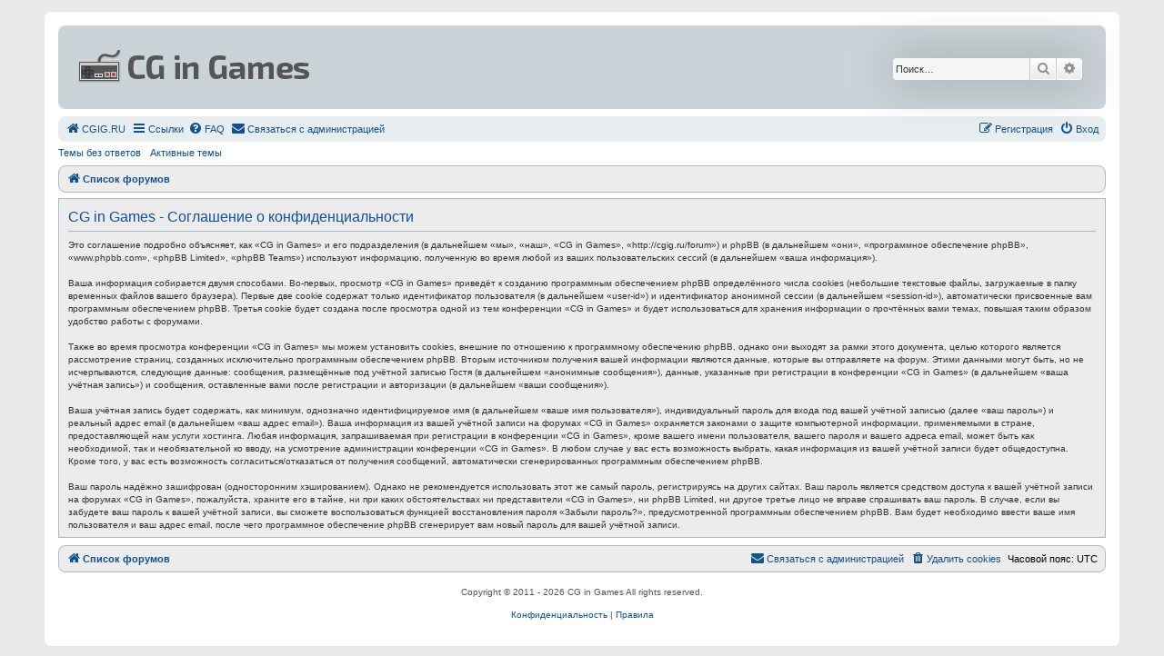

--- FILE ---
content_type: text/html; charset=UTF-8
request_url: http://cgig.ru/forum/ucp.php?mode=privacy&sid=1f030e2c9b2471f5d9ac0f64e19e4b6e
body_size: 5186
content:
<!DOCTYPE html>
<html dir="ltr" lang="ru">
<head>
<meta charset="utf-8" />
<meta http-equiv="X-UA-Compatible" content="IE=edge">
<meta name="viewport" content="width=device-width, initial-scale=1" />

<title>CG in Games - Личный раздел - Соглашение о конфиденциальности</title>



<!--
	phpBB style name: Allan Style - SUBSILVER
	Based on style:   prosilver (this is the default phpBB3 style)
	Based on style:   subsilver2 (this is the default phpBB3 style)
	Original author:  Tom Beddard ( http://www.subBlue.com/ )
	Modified by old:   Merlin, Allan
	Modified by :   SKRS
-->

<link href="./assets/css/font-awesome.min.css?assets_version=53" rel="stylesheet">
<link href="./styles/AllanStyle-SUBSILVER/theme/stylesheet.css?assets_version=53" rel="stylesheet">
<link href="./styles/AllanStyle-SUBSILVER/theme/ru/stylesheet.css?assets_version=53" rel="stylesheet">




<!--[if lte IE 9]>
	<link href="./styles/AllanStyle-SUBSILVER/theme/tweaks.css?assets_version=53" rel="stylesheet">
<![endif]-->


<link href="./ext/gfksx/ThanksForPosts/styles/prosilver/theme/thanks.css?assets_version=53" rel="stylesheet" media="screen" />
<link href="./ext/rmcgirr83/contactadmin/styles/prosilver/theme/imageset.css?assets_version=53" rel="stylesheet" media="screen" />



</head>
<body id="phpbb" class="nojs notouch section-ucp ltr ">

<!-- <div id="header-subsilver"> -->
<!-- 	<a id="top" class="top-anchor" accesskey="t"></a> -->

<!-- </div> -->


<div id="wrap" class="wrap">
	<div id="page-header">
		<div class="headerbar" role="banner">
					<div class="inner">

			<div id="site-description" class="site-description">
				<a id="logo" class="logo" href="./index.php?sid=e2cb7c7f743068f47db2959bcfee0b76" title="Список форумов"><span class="site_logo"></span></a>
				<!-- <h1>CG in Games</h1> -->
				<p></p>
				<p class="skiplink"><a href="#start_here">Пропустить</a></p>
			</div>

									<div id="search-box" class="search-box search-header" role="search">
				<form action="./search.php?sid=e2cb7c7f743068f47db2959bcfee0b76" method="get" id="search">
				<fieldset>
					<input name="keywords" id="keywords" type="search" maxlength="128" title="Ключевые слова" class="inputbox search tiny" size="20" value="" placeholder="Поиск…" />
					<button class="button button-search" type="submit" title="Поиск">
						<i class="icon fa-search fa-fw" aria-hidden="true"></i><span class="sr-only">Поиск</span>
					</button>
					<a href="./search.php?sid=e2cb7c7f743068f47db2959bcfee0b76" class="button button-search-end" title="Расширенный поиск">
						<i class="icon fa-cog fa-fw" aria-hidden="true"></i><span class="sr-only">Расширенный поиск</span>
					</a>
					<input type="hidden" name="sid" value="e2cb7c7f743068f47db2959bcfee0b76" />

				</fieldset>
				</form>
			</div>
						
			</div>
					</div>
				<div class="navbar-top" role="navigation">
	<div class="inner">

	<ul id="nav-main" class="nav-main linklist" role="menubar">

		<li data-skip-responsive="true">
			<a href="http://cgig.ru/" rel="help" title="Перейти на главную страницу" role="menuitem">
				<i class="icon fa-home fa-fw" aria-hidden="true"></i><span>СGIG.RU</span>
			</a>
		</li>

		<li id="quick-links" class="quick-links dropdown-container responsive-menu" data-skip-responsive="true">
			<a href="#" class="dropdown-trigger">
				<i class="icon fa-bars fa-fw" aria-hidden="true"></i><span>Ссылки</span>
			</a>
			<div class="dropdown">
				<div class="pointer"><div class="pointer-inner"></div></div>
				<ul class="dropdown-contents" role="menu">
					
											<li class="separator"></li>
																									<li>
								<a href="./search.php?search_id=unanswered&amp;sid=e2cb7c7f743068f47db2959bcfee0b76" role="menuitem">
									<i class="icon fa-file-o fa-fw icon-gray" aria-hidden="true"></i><span>Темы без ответов</span>
								</a>
							</li>
							<li>
								<a href="./search.php?search_id=active_topics&amp;sid=e2cb7c7f743068f47db2959bcfee0b76" role="menuitem">
									<i class="icon fa-file-o fa-fw icon-blue" aria-hidden="true"></i><span>Активные темы</span>
								</a>
							</li>
							<li class="separator"></li>
							<li>
								<a href="./search.php?sid=e2cb7c7f743068f47db2959bcfee0b76" role="menuitem">
									<i class="icon fa-search fa-fw" aria-hidden="true"></i><span>Поиск</span>
								</a>
							</li>
					
										<li class="separator"></li>

									</ul>
			</div>
		</li>

				<li data-skip-responsive="true">
			<a href="/forum/app.php/help/faq?sid=e2cb7c7f743068f47db2959bcfee0b76" rel="help" title="Часто задаваемые вопросы" role="menuitem">
				<i class="icon fa-question-circle fa-fw" aria-hidden="true"></i><span>FAQ</span>
			</a>
		</li>
			<li class="" data-last-responsive="true">
		<a href="/forum/app.php/contactadmin?sid=e2cb7c7f743068f47db2959bcfee0b76" role="menuitem">
			<i class="icon fa-envelope fa-fw" aria-hidden="true"></i><span>Связаться с администрацией</span>
		</a>
	</li>
				
			<li class="rightside"  data-skip-responsive="true">
			<a href="./ucp.php?mode=login&amp;redirect=ucp.php%3Fmode%3Dprivacy&amp;sid=e2cb7c7f743068f47db2959bcfee0b76" title="Вход" accesskey="x" role="menuitem">
				<i class="icon fa-power-off fa-fw" aria-hidden="true"></i><span>Вход</span>
			</a>
		</li>
					<li class="rightside" data-skip-responsive="true">
				<a href="./ucp.php?mode=register&amp;sid=e2cb7c7f743068f47db2959bcfee0b76" role="menuitem">
					<i class="icon fa-pencil-square-o  fa-fw" aria-hidden="true"></i><span>Регистрация</span>
				</a>
			</li>
						</ul>

	</div>
</div>

<div class="navbar-top-link">
	<div class="inner">
		<ul>
			<li class="navbar-top-link-left"><a href="./search.php?search_id=unanswered&amp;sid=e2cb7c7f743068f47db2959bcfee0b76">Темы без ответов</a></li>
			<li class="navbar-top-link-left"><a href="./search.php?search_id=active_topics&amp;sid=e2cb7c7f743068f47db2959bcfee0b76">Активные темы</a></li>

											</ul>
	</div>
</div>

<div class="navbar" role="navigation">
	<div class="inner">

	<ul id="nav-breadcrumbs" class="nav-breadcrumbs linklist navlinks" role="menubar">
								<li class="breadcrumbs" itemscope itemtype="http://schema.org/BreadcrumbList">
										<span class="crumb"  itemtype="http://schema.org/ListItem" itemprop="itemListElement" itemscope><a href="./index.php?sid=e2cb7c7f743068f47db2959bcfee0b76" itemtype="https://schema.org/Thing" itemscope itemprop="item" accesskey="h" data-navbar-reference="index"><i class="icon fa-home fa-fw"></i><span itemprop="name">Список форумов</span></a><meta itemprop="position" content="1" /></span>

								</li>
		
					<li class="rightside responsive-search">
				<a href="./search.php?sid=e2cb7c7f743068f47db2959bcfee0b76" title="Параметры расширенного поиска" role="menuitem">
					<i class="icon fa-search fa-fw" aria-hidden="true"></i><span class="sr-only">Поиск</span>
				</a>
			</li>
			</ul>

	</div>
</div>

	</div>

	
	<a id="start_here" class="anchor"></a>
	<div id="page-body" class="page-body" role="main">
		
		

	<div class="panel">
		<div class="inner">
		<div class="content">
			<h2 class="sitename-title">CG in Games - Соглашение о конфиденциальности</h2>
			<div class="agreement">Это соглашение подробно объясняет, как «CG in Games» и его подразделения (в дальнейшем «мы», «наш», «CG in Games», «http://cgig.ru/forum») и phpBB (в дальнейшем «они», «программное обеспечение phpBB», «www.phpbb.com», «phpBB Limited», «phpBB Teams») используют информацию, полученную во время любой из ваших пользовательских сессий (в дальнейшем «ваша информация»).
	<br><br>
	Ваша информация собирается двумя способами. Во-первых, просмотр «CG in Games» приведёт к созданию программным обеспечением phpBB определённого числа cookies (небольшие текстовые файлы, загружаемые в папку временных файлов вашего браузера). Первые две cookie содержат только идентификатор пользователя (в дальнейшем «user-id») и идентификатор анонимной сессии (в дальнейшем «session-id»), автоматически присвоенные вам программным обеспечением phpBB. Третья cookie будет создана после просмотра одной из тем конференции «CG in Games» и будет использоваться для хранения информации о прочтённых вами темах, повышая таким образом удобство работы с форумами.
	<br><br>
	Также во время просмотра конференции «CG in Games» мы можем установить cookies, внешние по отношению к программному обеспечению phpBB, однако они выходят за рамки этого документа, целью которого является рассмотрение страниц, созданных исключительно программным обеспечением phpBB. Вторым источником получения вашей информации являются данные, которые вы отправляете на форум. Этими данными могут быть, но не исчерпываются, следующие данные: сообщения, размещённые под учётной записью Гостя (в дальнейшем «анонимные сообщения»), данные, указанные при регистрации в конференции «CG in Games» (в дальнейшем «ваша учётная запись») и сообщения, оставленные вами после регистрации и авторизации (в дальнейшем «ваши сообщения»).
	<br><br>
	Ваша учётная запись будет содержать, как минимум, однозначно идентифицируемое имя (в дальнейшем «ваше имя пользователя»), индивидуальный пароль для входа под вашей учётной записью (далее «ваш пароль») и реальный адрес email (в дальнейшем «ваш адрес email»). Ваша информация из вашей учётной записи на форумах «CG in Games» охраняется законами о защите компьютерной информации, применяемыми в стране, предоставляющей нам услуги хостинга. Любая информация, запрашиваемая при регистрации в конференции «CG in Games», кроме вашего имени пользователя, вашего пароля и вашего адреса email, может быть как необходимой, так и необязательной ко вводу, на усмотрение администрации конференции «CG in Games». В любом случае у вас есть возможность выбрать, какая информация из вашей учётной записи будет общедоступна. Кроме того, у вас есть возможность согласиться/отказаться от получения сообщений, автоматически сгенерированных программным обеспечением phpBB.
	<br><br>
	Ваш пароль надёжно зашифрован (односторонним хэшированием). Однако не рекомендуется использовать этот же самый пароль, регистрируясь на других сайтах. Ваш пароль является средством доступа к вашей учётной записи на форумах «CG in Games», пожалуйста, храните его в тайне, ни при каких обстоятельствах ни представители «CG in Games», ни phpBB Limited, ни другое третье лицо не вправе спрашивать ваш пароль. В случае, если вы забудете ваш пароль к вашей учётной записи, вы сможете воспользоваться функцией восстановления пароля «Забыли пароль?», предусмотренной программным обеспечением phpBB. Вам будет необходимо ввести ваше имя пользователя и ваш адрес email, после чего программное обеспечение phpBB сгенерирует вам новый пароль для вашей учётной записи.<br />
	</div>
		</div>
		</div>
	</div>


			</div>


<div id="page-footer" class="page-footer" role="contentinfo">
	<div class="navbar" role="navigation">
	<div class="inner">

	<ul id="nav-footer" class="nav-footer linklist" role="menubar">
		<li class="breadcrumbs">
									<span class="crumb"><a href="./index.php?sid=e2cb7c7f743068f47db2959bcfee0b76" data-navbar-reference="index"><i class="icon fa-home fa-fw" aria-hidden="true"></i><span>Список форумов</span></a></span>					</li>
		
				<li class="rightside">Часовой пояс: <span title="UTC">UTC</span></li>
							<li class="rightside">
				<a href="./ucp.php?mode=delete_cookies&amp;sid=e2cb7c7f743068f47db2959bcfee0b76" data-ajax="true" data-refresh="true" role="menuitem">
					<i class="icon fa-trash fa-fw" aria-hidden="true"></i><span>Удалить cookies</span>
				</a>
			</li>
												<li class="rightside" data-last-responsive="true">
		<a href="/forum/app.php/contactadmin?sid=e2cb7c7f743068f47db2959bcfee0b76" role="menuitem">
			<i class="icon fa-envelope fa-fw" aria-hidden="true"></i><span>Связаться с администрацией</span>
		</a>
	</li>
			</ul>

	</div>
</div>

	<div class="copyright">
		<script type="text/javascript">
copyright=new Date();

update=copyright.getFullYear();

document.write("Copyright\u0020\u0026copy\u003B 2011 - "+ update +	" CG in Games All\u0020rights\u0020reserved.");

</script>
<br /><br />		<!-- Style developer by <a href="https://zumaclub.ru/">Zuma Portal</a>,  -->
		<!-- <p class="footer-row"> -->
		<!-- 	<span class="footer-copyright">Создано на основе <a href="https://www.phpbb.com/">phpBB</a>&reg; Forum Software &copy; phpBB Limited</span> -->
		<!-- </p> -->
				<!-- <p class="footer-row"> -->
		<!-- 	<span class="footer-copyright"><a href="https://www.phpbbguru.net">Русская поддержка phpBB</a></span> -->
		<!-- </p> -->
						<p class="footer-row" role="menu">
			<a class="footer-link" href="./ucp.php?mode=privacy&amp;sid=e2cb7c7f743068f47db2959bcfee0b76" title="Конфиденциальность" role="menuitem">
				<span class="footer-link-text">Конфиденциальность</span>
			</a>
			|
			<a class="footer-link" href="./ucp.php?mode=terms&amp;sid=e2cb7c7f743068f47db2959bcfee0b76" title="Правила" role="menuitem">
				<span class="footer-link-text">Правила</span>
			</a>
		</p>
					</div>

	<div id="darkenwrapper" class="darkenwrapper" data-ajax-error-title="Ошибка AJAX" data-ajax-error-text="При обработке запроса произошла ошибка." data-ajax-error-text-abort="Запрос прерван пользователем." data-ajax-error-text-timeout="Время запроса истекло; повторите попытку." data-ajax-error-text-parsererror="При выполнении запроса возникла непредвиденная ошибка, и сервер вернул неверный ответ.">
		<div id="darken" class="darken">&nbsp;</div>
	</div>

	<div id="phpbb_alert" class="phpbb_alert" data-l-err="Ошибка" data-l-timeout-processing-req="Время выполнения запроса истекло.">
		<a href="#" class="alert_close">
			<i class="icon fa-times-circle fa-fw" aria-hidden="true"></i>
		</a>
		<h3 class="alert_title">&nbsp;</h3><p class="alert_text"></p>
	</div>
	<div id="phpbb_confirm" class="phpbb_alert">
		<a href="#" class="alert_close">
			<i class="icon fa-times-circle fa-fw" aria-hidden="true"></i>
		</a>
		<div class="alert_text"></div>
	</div>
</div>

</div>

<div>
	<a id="bottom" class="anchor" accesskey="z"></a>
	</div>

<script src="./assets/javascript/jquery-3.5.1.min.js?assets_version=53"></script>
<script src="./assets/javascript/core.js?assets_version=53"></script>



<script src="./styles/prosilver/template/forum_fn.js?assets_version=53"></script>
<script src="./styles/prosilver/template/ajax.js?assets_version=53"></script>
<script src="./styles/AllanStyle-SUBSILVER/template/jquery-ui.js?assets_version=53"></script>
<script src="./styles/AllanStyle-SUBSILVER/template/collapse.js?assets_version=53"></script>



</body>
</html>
